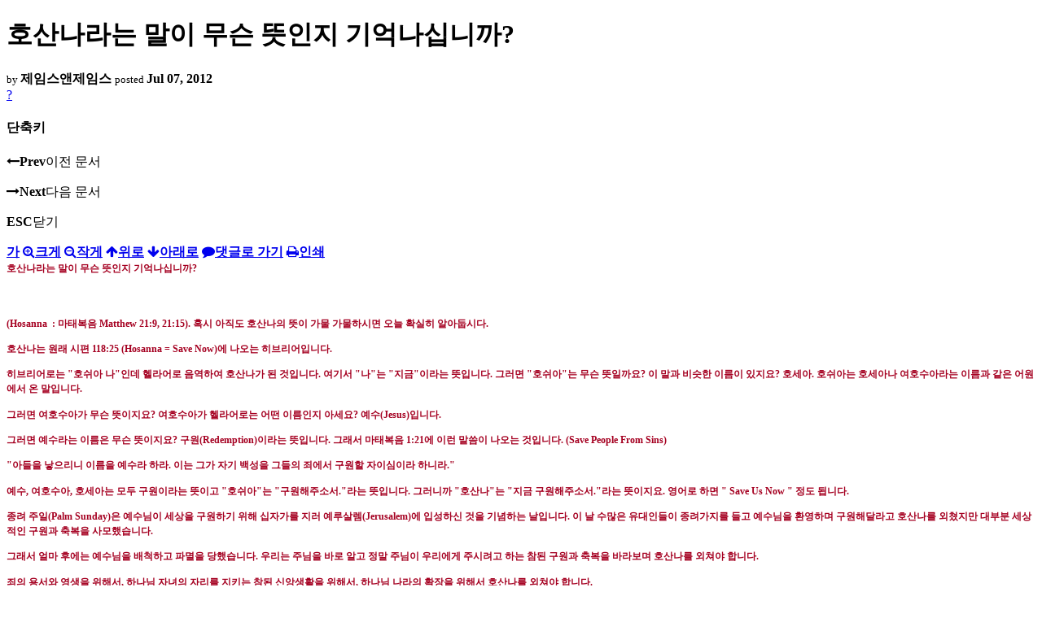

--- FILE ---
content_type: text/html; charset=UTF-8
request_url: https://nz.korean.net/index.php?mid=religion&listStyle=viewer&page=1&document_srl=556214&sort_index=title&order_type=desc
body_size: 33297
content:
<!DOCTYPE html>
<html lang="ko">
<head>
<script type="text/javascript" src="//wcs.naver.net/wcslog.js"></script>
<script type="text/javascript">
if(!wcs_add) var wcs_add = {};
wcs_add["wa"] = "127935406f7a10";
if(window.wcs) {
wcs_do();
}
</script>
<!-- Global site tag (gtag.js) - Google Analytics -->
<script async src="https://www.googletagmanager.com/gtag/js?id=UA-161624751-15"></script>
<script>
  window.dataLayer = window.dataLayer || [];
  function gtag(){dataLayer.push(arguments);}
  gtag('js', new Date());
  gtag('config', 'UA-161624751-15');
</script>
<!-- Google tag (gtag.js) G4 -->
<script async src="https://www.googletagmanager.com/gtag/js?id=G-PPFV454X22"></script>
<script>
  window.dataLayer = window.dataLayer || [];
  function gtag(){dataLayer.push(arguments);}
  gtag('js', new Date());
  gtag('config', 'G-PPFV454X22');
</script>
<!-- META -->
<meta charset="utf-8">
<meta name="Generator" content="XpressEngine">
<meta http-equiv="X-UA-Compatible" content="IE=edge">
<meta name="viewport" content="width=device-width,initial-scale=1,user-scalable=0,maximum-scale=1.0">
<meta name="format-detection" content="telephone=no">
<meta property="og:url" content="https://nz.korean.net/">
<meta property="og:title" content="오클랜드한인회">
<meta property="og:type" content="website">
<meta property="og:image" content="https://nz.korean.net/images/mlogo3.png" />
<meta property="og:image:url" content="https://nz.korean.net/images/mlogo3.png" />
<meta property="og:description" content="행복한교민사회를 만드는 오클랜드 한인회입니다.">
<!-- TITLE -->
<title>신앙생활 - 호산나라는 말이 무슨 뜻인지 기억나십니까?</title>
<!-- CSS -->
<link rel="stylesheet" href="/common/css/xe.min.css?20190401082908" />
<link rel="stylesheet" href="/common/js/plugins/ui/jquery-ui.min.css?20171019051220" />
<link rel="stylesheet" href="https://maxcdn.bootstrapcdn.com/font-awesome/4.2.0/css/font-awesome.min.css" />
<link rel="stylesheet" href="/modules/board/skins/sketchbook5/css/board.css?20150223105420" />
<!--[if lt IE 9]><link rel="stylesheet" href="/modules/board/skins/sketchbook5/css/ie8.css?20150223105420" />
<![endif]--><link rel="stylesheet" href="/modules/board/skins/sketchbook5/css/print.css?20150223105420" media="print" />
<link rel="stylesheet" href="/modules/board/skins/sketchbook5/css/jquery.mCustomScrollbar.css?20150223105420" />
<link rel="stylesheet" href="/modules/editor/styles/xeStyle/style.css?20190218083011" />
<link rel="stylesheet" href="/layouts/ForhanbiPortalA/css/responsive.css">
<!-- JS -->
<!--[if lt IE 9]><script src="/common/js/jquery-1.x.min.js?20171019051214"></script>
<![endif]--><!--[if gte IE 9]><!--><script src="/common/js/jquery.min.js?20171019051214"></script>
<![endif]--><script src="/common/js/x.min.js?20171019051222"></script>
<script src="/common/js/xe.min.js?20171019051222"></script>
<script src="/modules/board/tpl/js/board.min.js?20190312024710"></script>
<!-- RSS -->
<!-- ICON -->

<script>
						if(!captchaTargetAct) {var captchaTargetAct = [];}
						captchaTargetAct.push("procMemberFindAccount","procMemberResendAuthMail","procMemberInsert");
						</script>

<meta name="viewport" content="width=device-width, initial-scale=1, minimum-scale=1, maximum-scale=1, user-scalable=yes, target-densitydpi=medium-dpi" />
<style> .xe_content { font-family:"Tahoma","Geneva","sans-serif";font-size:12px; }</style>
<link rel="canonical" href="https://nz.korean.net/index.php?mid=religion&amp;document_srl=556214" />
<meta name="description" content="호산나라는 말이 무슨 뜻인지 기억나십니까? (Hosanna : 마태복음 Matthew 21:9, 21:15). 혹시 아직도 호산나의 뜻이 가물 가물하시면 오늘 확실히 알아둡시다. 호산나는 원래 시편 118:25 (Hosanna = Save Now)에 나오는 히브리어입니다. 히브리어로는 &quot;호쉬아 나&quot;인데 헬라어로 음역하여 호산나가 된 것입니다. 여기서 &quot;나&quot;는 &quot;지금&quot;이라는 뜻입니다. 그러면 &quot;호쉬아&quot;는 무슨 뜻일까요? 이 말과 비슷한 이름이 있지요? 호..." />
<meta property="og:locale" content="ko_KR" />
<meta property="og:type" content="article" />
<meta property="og:url" content="https://nz.korean.net/index.php?mid=religion&amp;document_srl=556214" />
<meta property="og:title" content="신앙생활 - 호산나라는 말이 무슨 뜻인지 기억나십니까?" />
<meta property="og:description" content="호산나라는 말이 무슨 뜻인지 기억나십니까? (Hosanna : 마태복음 Matthew 21:9, 21:15). 혹시 아직도 호산나의 뜻이 가물 가물하시면 오늘 확실히 알아둡시다. 호산나는 원래 시편 118:25 (Hosanna = Save Now)에 나오는 히브리어입니다. 히브리어로는 &quot;호쉬아 나&quot;인데 헬라어로 음역하여 호산나가 된 것입니다. 여기서 &quot;나&quot;는 &quot;지금&quot;이라는 뜻입니다. 그러면 &quot;호쉬아&quot;는 무슨 뜻일까요? 이 말과 비슷한 이름이 있지요? 호..." />
<meta property="article:published_time" content="2012-07-07T18:06:32+00:00" />
<meta property="article:modified_time" content="2012-07-07T18:13:17+00:00" />
<style data-id="bdCss">
.bd em,.bd .color{color:#333333;}
.bd .shadow{text-shadow:1px 1px 1px ;}
.bd .bolder{color:#333333;text-shadow:2px 2px 4px ;}
.bd .bg_color{background-color:#333333;}
.bd .bg_f_color{background-color:#333333;background:-webkit-linear-gradient(#FFF -50%,#333333 50%);background:linear-gradient(to bottom,#FFF -50%,#333333 50%);}
.bd .border_color{border-color:#333333;}
.bd .bx_shadow{box-shadow:0 0 2px ;}
.viewer_with.on:before{background-color:#333333;box-shadow:0 0 2px #333333;}
.bd_zine.zine li:first-child,.bd_tb_lst.common_notice tr:first-child td{margin-top:2px;border-top:1px solid #DDD}
.bd_zine .info b,.bd_zine .info a{color:;}
.bd_zine.card h3{color:#333333;}
</style>
<style>
body,input,textarea,select,button,table{font-family:;}
#viewer .rd_trb,#viewer #trackback{display:none}
</style><script>
//<![CDATA[
var current_url = "https://nz.korean.net/?mid=religion&listStyle=viewer&page=1&document_srl=556214&sort_index=title&order_type=desc";
var request_uri = "https://nz.korean.net/";
var current_mid = "religion";
var waiting_message = "서버에 요청 중입니다. 잠시만 기다려주세요.";
var ssl_actions = new Array();
var default_url = "https://nz.korean.net/";
var http_port = 80;var https_port = 443;var enforce_ssl = true;xe.current_lang = "ko";
xe.cmd_find = "찾기";
xe.cmd_cancel = "취소";
xe.cmd_confirm = "확인";
xe.msg_no_root = "루트는 선택 할 수 없습니다.";
xe.msg_no_shortcut = "바로가기는 선택 할 수 없습니다.";
xe.msg_select_menu = "대상 메뉴 선택";
//]]>
</script>
<style>
	#adminBar{display: none;}
</style>
</head>
<body class="viewer_blk">
<!--#JSPLUGIN:ui--><script>//<![CDATA[
var lang_type = "ko";
var bdLogin = "로그인 하시겠습니까?@https://nz.korean.net/index.php?mid=religion&listStyle=viewer&page=1&document_srl=556214&sort_index=title&order_type=desc&act=dispMemberLoginForm";
jQuery(function($){
	board('#bd_140836_556214');
});
//]]></script>

<div id="viewer" class="white viewer_style rd_nav_blk">
	<div id="bd_140836_556214" class="bd clear   hover_effect" data-default_style="viewer" data-bdFilesType="" data-bdNavSide="N" style="max-width:px">
		<div id="rd_ie" class="ie8_only"><i class="tl"></i><i class="tc"></i><i class="tr"></i><i class="ml"></i><i class="mr"></i><i class="bl"></i><i class="bc"></i><i class="br"></i></div>
		<div class="rd rd_nav_style2 clear" style="padding:;" data-docSrl="556214">
	
	<div class="rd_hd clear" style="">
		
				
		<div class="blog v" style="text-align:;;">
			<div class="top_area ngeb np_18px" style="text-align:">
															</div>
			<h1 class="font ngeb" style=";-webkit-animation-name:rd_h1_v;-moz-animation-name:rd_h1_v;animation-name:rd_h1_v;">호산나라는 말이 무슨 뜻인지 기억나십니까?</h1>						<div class="btm_area ngeb np_18px" style="text-align:"> 
								<span><small>by </small><b>제임스앤제임스</b></span>				<span title="2012.07.07 18:06"><small>posted </small><b class="date">Jul 07, 2012</b></span>															</div>
		</div>		
				
				
				
				
				<div class="rd_nav_side">
			<div class="rd_nav img_tx fr m_btn_wrp">
		<div class="help bubble left m_no">
		<a class="text" href="#" onclick="jQuery(this).next().fadeToggle();return false;">?</a>
		<div class="wrp">
			<div class="speech">
				<h4>단축키</h4>
				<p><strong><i class="fa fa-long-arrow-left"></i><span class="blind">Prev</span></strong>이전 문서</p>
				<p><strong><i class="fa fa-long-arrow-right"></i><span class="blind">Next</span></strong>다음 문서</p>
				<p><strong>ESC</strong>닫기</p>			</div>
			<i class="edge"></i>
			<i class="ie8_only bl"></i><i class="ie8_only br"></i>
		</div>
	</div>	<a class="tg_btn2 bubble m_no" href="#" data-href=".bd_font_select" title="글꼴 선택"><strong>가</strong><i class="arrow down"></i></a>	<a class="font_plus bubble" href="#" title="크게"><i class="fa fa-search-plus"></i><b class="tx">크게</b></a>
	<a class="font_minus bubble" href="#" title="작게"><i class="fa fa-search-minus"></i><b class="tx">작게</b></a>
			<a class="back_to bubble m_no" href="#bd_140836_556214" title="위로"><i class="fa fa-arrow-up"></i><b class="tx">위로</b></a>
	<a class="back_to bubble m_no" href="#rd_end_556214" title="(목록) 아래로"><i class="fa fa-arrow-down"></i><b class="tx">아래로</b></a>
	<a class="comment back_to bubble if_viewer m_no" href="#556214_comment" title="댓글로 가기"><i class="fa fa-comment"></i><b class="tx">댓글로 가기</b></a>
	<a class="print_doc bubble m_no this" href="https://nz.korean.net/index.php?mid=religion&amp;listStyle=viewer&amp;page=1&amp;document_srl=556214&amp;sort_index=title&amp;order_type=desc" title="인쇄"><i class="fa fa-print"></i><b class="tx">인쇄</b></a>			</div>		</div>			</div>
	
		
	<div class="rd_body clear">
		
				
				
				<article><!--BeforeDocument(556214,139517)--><div class="document_556214_139517 xe_content"><P style="LINE-HEIGHT: 150%; MARGIN: 0cm 0cm 10pt; mso-margin-bottom-alt: auto" class=MsoNormal><B style="mso-bidi-font-weight: normal"><SPAN style="LINE-HEIGHT: 150%; FONT-FAMILY: 굴림; COLOR: #a50021; FONT-SIZE: 9pt">호산나라는 말이 무슨 뜻인지 기억나십니까<SPAN lang=EN-US>? <BR><?xml:namespace prefix = o ns = "urn:schemas-microsoft-com:office:office" /><o:p><BR><IMG style="WIDTH: 505px; HEIGHT: 520px" aria-busy=true class=spotlight aria-describedby=fbPhotosSnowliftCaption alt="" src="http://a8.sphotos.ak.fbcdn.net/hphotos-ak-prn1/15322_404716746702_4266559_n.jpg" width=699 height=720></o:p></SPAN></SPAN></B></P>
<P style="LINE-HEIGHT: 150%; MARGIN: 0cm 0cm 10pt; mso-margin-bottom-alt: auto" class=MsoNormal><B style="mso-bidi-font-weight: normal"><SPAN style="LINE-HEIGHT: 150%; FONT-FAMILY: 굴림; COLOR: #a50021; FONT-SIZE: 9pt" lang=EN-US>(Hosanna<SPAN style="mso-spacerun: yes">&nbsp; </SPAN>: </SPAN></B><B style="mso-bidi-font-weight: normal"><SPAN style="LINE-HEIGHT: 150%; FONT-FAMILY: 굴림; COLOR: #a50021; FONT-SIZE: 9pt">마태복음 <SPAN lang=EN-US>Matthew 21:9, 21:15). </SPAN>혹시 아직도 호산나의 뜻이 가물 가물하시면 오늘 확실히 알아둡시다<SPAN lang=EN-US>.<o:p></o:p></SPAN></SPAN></B></P>
<P style="LINE-HEIGHT: 150%; MARGIN: 0cm 0cm 10pt; mso-margin-bottom-alt: auto" class=MsoNormal><B style="mso-bidi-font-weight: normal"><SPAN style="LINE-HEIGHT: 150%; FONT-FAMILY: 굴림; COLOR: #a50021; FONT-SIZE: 9pt">호산나는 원래 시편<SPAN lang=EN-US> 118:25 (Hosanna = Save Now)</SPAN>에 나오는 히브리어입니다<SPAN lang=EN-US>. <o:p></o:p></SPAN></SPAN></B></P>
<P style="LINE-HEIGHT: 150%; MARGIN: 0cm 0cm 10pt; mso-margin-bottom-alt: auto" class=MsoNormal><B style="mso-bidi-font-weight: normal"><SPAN style="LINE-HEIGHT: 150%; FONT-FAMILY: 굴림; COLOR: #a50021; FONT-SIZE: 9pt">히브리어로는<SPAN lang=EN-US> "</SPAN>호쉬아 나<SPAN lang=EN-US>"</SPAN>인데 헬라어로 음역하여 호산나가 된 것입니다<SPAN lang=EN-US>. </SPAN>여기서<SPAN lang=EN-US> "</SPAN>나<SPAN lang=EN-US>"</SPAN>는<SPAN lang=EN-US> "</SPAN>지금<SPAN lang=EN-US>"</SPAN>이라는 뜻입니다<SPAN lang=EN-US>. </SPAN>그러면<SPAN lang=EN-US> "</SPAN>호쉬아<SPAN lang=EN-US>"</SPAN>는 무슨 뜻일까요<SPAN lang=EN-US>? </SPAN>이 말과 비슷한 이름이 있지요<SPAN lang=EN-US>? </SPAN>호세아<SPAN lang=EN-US>. </SPAN>호쉬아는 호세아나 여호수아라는 이름과 같은 어원에서 온 말입니다<SPAN lang=EN-US>.<o:p></o:p></SPAN></SPAN></B></P>
<P style="LINE-HEIGHT: 150%; MARGIN: 0cm 0cm 10pt; mso-margin-bottom-alt: auto" class=MsoNormal><B style="mso-bidi-font-weight: normal"><SPAN style="LINE-HEIGHT: 150%; FONT-FAMILY: 굴림; COLOR: #a50021; FONT-SIZE: 9pt">그러면 여호수아가 무슨 뜻이지요<SPAN lang=EN-US>? </SPAN>여호수아가 헬라어로는 어떤 이름인지 아세요<SPAN lang=EN-US>? </SPAN>예수<SPAN lang=EN-US>(Jesus)</SPAN>입니다<SPAN lang=EN-US>. <o:p></o:p></SPAN></SPAN></B></P>
<P style="LINE-HEIGHT: 150%; MARGIN: 0cm 0cm 10pt; mso-margin-bottom-alt: auto" class=MsoNormal><B style="mso-bidi-font-weight: normal"><SPAN style="LINE-HEIGHT: 150%; FONT-FAMILY: 굴림; COLOR: #a50021; FONT-SIZE: 9pt">그러면 예수라는 이름은 무슨 뜻이지요<SPAN lang=EN-US>? </SPAN>구원<SPAN lang=EN-US>(Redemption)</SPAN>이라는 뜻입니다<SPAN lang=EN-US>. </SPAN>그래서 마태복음<SPAN lang=EN-US> 1:21</SPAN>에 이런 말씀이 나오는 것입니다<SPAN lang=EN-US>. (Save People From Sins)<o:p></o:p></SPAN></SPAN></B></P>
<P style="LINE-HEIGHT: 150%; MARGIN: 0cm 0cm 10pt; mso-margin-bottom-alt: auto" class=MsoNormal><B style="mso-bidi-font-weight: normal"><SPAN style="LINE-HEIGHT: 150%; FONT-FAMILY: 굴림; COLOR: #a50021; FONT-SIZE: 9pt" lang=EN-US>"</SPAN></B><B style="mso-bidi-font-weight: normal"><SPAN style="LINE-HEIGHT: 150%; FONT-FAMILY: 굴림; COLOR: #a50021; FONT-SIZE: 9pt">아들을 낳으리니 이름을 예수라 하라<SPAN lang=EN-US>. </SPAN>이는 그가 자기 백성을 그들의 죄에서 구원할 자이심이라 하니라<SPAN lang=EN-US>." <o:p></o:p></SPAN></SPAN></B></P>
<P style="LINE-HEIGHT: 150%; MARGIN: 0cm 0cm 10pt; mso-margin-bottom-alt: auto" class=MsoNormal><B style="mso-bidi-font-weight: normal"><SPAN style="LINE-HEIGHT: 150%; FONT-FAMILY: 굴림; COLOR: #a50021; FONT-SIZE: 9pt">예수<SPAN lang=EN-US>, </SPAN>여호수아<SPAN lang=EN-US>, </SPAN>호세아는 모두 구원이라는 뜻이고 <SPAN lang=EN-US>"</SPAN>호쉬아<SPAN lang=EN-US>"</SPAN>는<SPAN lang=EN-US> "</SPAN>구원해주소서<SPAN lang=EN-US>."</SPAN>라는 뜻입니다<SPAN lang=EN-US>. </SPAN>그러니까<SPAN lang=EN-US> "</SPAN>호산나<SPAN lang=EN-US>"</SPAN>는<SPAN lang=EN-US> "</SPAN>지금 구원해주소서<SPAN lang=EN-US>."</SPAN>라는 뜻이지요<SPAN lang=EN-US>. </SPAN>영어로 하면<SPAN lang=EN-US> " Save Us Now " </SPAN>정도 됩니다<SPAN lang=EN-US>. <o:p></o:p></SPAN></SPAN></B></P>
<P style="LINE-HEIGHT: 150%; MARGIN: 0cm 0cm 10pt; mso-margin-bottom-alt: auto" class=MsoNormal><B style="mso-bidi-font-weight: normal"><SPAN style="LINE-HEIGHT: 150%; FONT-FAMILY: 굴림; COLOR: #a50021; FONT-SIZE: 9pt">종려 주일<SPAN lang=EN-US>(Palm Sunday)</SPAN>은 예수님이 세상을 구원하기 위해 십자가를 지러 예루살렘<SPAN lang=EN-US>(Jerusalem)</SPAN>에 입성하신 것을 기념하는 날입니다<SPAN lang=EN-US>. </SPAN>이 날 수많은 유대인들이 종려가지를 들고 예수님을 환영하며 구원해달라고 호산나를 외쳤지만 대부분 세상적인 구원과 축복을 사모했습니다<SPAN lang=EN-US>. <o:p></o:p></SPAN></SPAN></B></P>
<P style="LINE-HEIGHT: 150%; MARGIN: 0cm 0cm 10pt; mso-margin-bottom-alt: auto" class=MsoNormal><B style="mso-bidi-font-weight: normal"><SPAN style="LINE-HEIGHT: 150%; FONT-FAMILY: 굴림; COLOR: #a50021; FONT-SIZE: 9pt">그래서 얼마 후에는 예수님을 배척하고 파멸을 당했습니다<SPAN lang=EN-US>. </SPAN>우리는 주님을 바로 알고 정말 주님이 우리에게 주시려고 하는 참된 구원과 축복을 바라보며 호산나를 외쳐야 합니다<SPAN lang=EN-US>.<o:p></o:p></SPAN></SPAN></B></P>
<P style="LINE-HEIGHT: 150%; MARGIN: 0cm 0cm 10pt; mso-margin-bottom-alt: auto" class=MsoNormal><B style="mso-bidi-font-weight: normal"><SPAN style="LINE-HEIGHT: 150%; FONT-FAMILY: 굴림; COLOR: #a50021; FONT-SIZE: 9pt">죄의 용서와 영생을 위해서<SPAN lang=EN-US>, </SPAN>하나님 자녀의 자리를 지키는 참된 신앙생활을 위해서<SPAN lang=EN-US>, </SPAN>하나님 나라의 확장을 위해서 호산나를 외쳐야 합니다<SPAN lang=EN-US>.<BR><o:p><BR><IMG style="WIDTH: 347px; HEIGHT: 520px" aria-busy=true class=spotlight aria-describedby=fbPhotosSnowliftCaption alt="" src="http://a7.sphotos.ak.fbcdn.net/hphotos-ak-ash3/15322_404715781702_5362653_n.jpg" width=480 height=720></o:p></SPAN></SPAN></B></P>
<P style="LINE-HEIGHT: 150%; MARGIN: 0cm 0cm 10pt; mso-margin-bottom-alt: auto" class=MsoNormal><B style="mso-bidi-font-weight: normal"><SPAN style="LINE-HEIGHT: 150%; FONT-FAMILY: 굴림; COLOR: #a50021; FONT-SIZE: 9pt">수채화아티스트<SPAN lang=EN-US>/</SPAN>기도에세이스트<SPAN lang=EN-US>/</SPAN>칼럼니스트 제임스로부터<SPAN lang=EN-US>.<o:p></o:p></SPAN></SPAN></B></P></div><!--AfterDocument(556214,139517)--></article>
				
					</div>
	
	<div class="rd_ft">
		
		<div class="rd_sign clear">
			<h4><em class="fa fa-info-circle bd_info_icon"></em> Who's <em>제임스앤제임스</em></h4>
			<img class="img fl" src="https://nz.korean.net/files/member_extra_info/profile_image/517/139/139517.jpg?20110913195128" alt="profile" />					</div>		
		<div class="bd_prev_next clear">
						<div style="max-width:px">
				<a class="bd_rd_prev bubble no_bubble fl right" href="https://nz.korean.net/index.php?mid=religion&amp;listStyle=viewer&amp;page=1&amp;document_srl=2369738&amp;sort_index=title&amp;order_type=desc">
					<span class="p"><em class="link"><i class="fa fa-angle-left"></i> Prev</em> 혼의 힘  /  정연복</span>					<i class="fa fa-angle-left"></i>
					<span class="wrp prev_next">
						<span class="speech">
														<b>혼의 힘  /  정연복</b>
							<span><em>2013.09.01</em><small>by </small>나누리</span>
						</span><i class="edge"></i>
						<i class="ie8_only bl"></i><i class="ie8_only br"></i>
					</span>
				</a>				
								<a class="bd_rd_next bubble no_bubble fr left" href="https://nz.korean.net/index.php?mid=religion&amp;listStyle=viewer&amp;page=1&amp;document_srl=4594568&amp;sort_index=title&amp;order_type=desc">
					<span class="p">해, 달, 별같이  /  정연복 <em class="link">Next <i class="fa fa-angle-right"></i></em></span>					<i class="fa fa-angle-right"></i>
					<span class="wrp prev_next">
						<span class="speech">
														<b>해, 달, 별같이  /  정연복</b>
							<span><em>2014.01.03</em><small>by </small>나누리</span>
						</span><i class="edge"></i>
						<i class="ie8_only bl"></i><i class="ie8_only br"></i>
					</span>
				</a>			</div>
					</div>		
				
						
				
		<div class="rd_ft_nav clear">
						
						
						<div class="rd_nav img_tx fr m_btn_wrp">
				<a class="back_to bubble m_no" href="#bd_140836_556214" title="위로"><i class="fa fa-arrow-up"></i><b class="tx">위로</b></a>
	<a class="back_to bubble m_no" href="#rd_end_556214" title="(목록) 아래로"><i class="fa fa-arrow-down"></i><b class="tx">아래로</b></a>
	<a class="comment back_to bubble if_viewer m_no" href="#556214_comment" title="댓글로 가기"><i class="fa fa-comment"></i><b class="tx">댓글로 가기</b></a>
	<a class="print_doc bubble m_no this" href="https://nz.korean.net/index.php?mid=religion&amp;listStyle=viewer&amp;page=1&amp;document_srl=556214&amp;sort_index=title&amp;order_type=desc" title="인쇄"><i class="fa fa-print"></i><b class="tx">인쇄</b></a>			</div>					</div>
	</div>
	
		
	</div>
<hr id="rd_end_556214" class="rd_end clear" />		<div id="viewer_lst" class="">
			<button type="button" id="viewer_lst_tg" class="ngeb bg_color">목록<br /><span class="tx_open">열기</span><span class="tx_close">닫기</span></button>
			<h3 class="ui_font">Articles</h3>
			<div id="viewer_lst_scroll">
				<ul>
					<li>
						<a class="clear" href="https://nz.korean.net/index.php?mid=religion&amp;listStyle=viewer&amp;page=1&amp;document_srl=445110&amp;sort_index=title&amp;order_type=desc">
														<span class="tl">힘을 다하여 주 하나님을 사랑하는 것입니다.</span>
							<span class="meta"><strong>제임스앤제임스</strong>2012.04.01 17:08</span>
						</a>
					</li><li>
						<a class="clear" href="https://nz.korean.net/index.php?mid=religion&amp;listStyle=viewer&amp;page=1&amp;document_srl=745587&amp;sort_index=title&amp;order_type=desc">
							<span class="tmb"><img src="https://nz.korean.net/files/thumbnails/587/745/90x90.ratio.jpg" alt="" /></span>							<span class="tl">훌륭한 크리스챤이 되게 하여 주소서.<b>1</b></span>
							<span class="meta"><strong>제임스앤제임스</strong>2012.09.02 18:22</span>
						</a>
					</li><li>
						<a class="clear" href="https://nz.korean.net/index.php?mid=religion&amp;listStyle=viewer&amp;page=1&amp;document_srl=763960&amp;sort_index=title&amp;order_type=desc">
							<span class="tmb"><img src="https://nz.korean.net/files/thumbnails/960/763/90x90.ratio.jpg" alt="" /></span>							<span class="tl">회개가 없는 예배를 계속 드리면 마귀를 불러 들이는 것과 같습니다.<b>2</b></span>
							<span class="meta"><strong>제임스앤제임스</strong>2012.12.01 06:27</span>
						</a>
					</li><li>
						<a class="clear" href="https://nz.korean.net/index.php?mid=religion&amp;listStyle=viewer&amp;page=1&amp;document_srl=2369738&amp;sort_index=title&amp;order_type=desc">
														<span class="tl">혼의 힘  /  정연복</span>
							<span class="meta"><strong>나누리</strong>2013.09.01 19:00</span>
						</a>
					</li><li>
						<a class="clear on" href="https://nz.korean.net/index.php?mid=religion&amp;listStyle=viewer&amp;page=1&amp;document_srl=556214&amp;sort_index=title&amp;order_type=desc">
														<span class="tl">호산나라는 말이 무슨 뜻인지 기억나십니까?</span>
							<span class="meta"><strong>제임스앤제임스</strong>2012.07.07 18:06</span>
						</a>
					</li><li>
						<a class="clear" href="https://nz.korean.net/index.php?mid=religion&amp;listStyle=viewer&amp;page=1&amp;document_srl=4594568&amp;sort_index=title&amp;order_type=desc">
														<span class="tl">해, 달, 별같이  /  정연복</span>
							<span class="meta"><strong>나누리</strong>2014.01.03 17:38</span>
						</a>
					</li><li>
						<a class="clear" href="https://nz.korean.net/index.php?mid=religion&amp;listStyle=viewer&amp;page=1&amp;document_srl=11720879&amp;sort_index=title&amp;order_type=desc">
														<span class="tl">항상 임재하시는 원조가 되시고 영원한 신실하신 친구가 되시는 주님이십니다.</span>
							<span class="meta"><strong>제임스앤제임스</strong>2015.03.17 02:55</span>
						</a>
					</li><li>
						<a class="clear" href="https://nz.korean.net/index.php?mid=religion&amp;listStyle=viewer&amp;page=1&amp;document_srl=742382&amp;sort_index=title&amp;order_type=desc">
														<span class="tl">한인회를 위한 영혼의 기도를 드립니다.</span>
							<span class="meta"><strong>제임스앤제임스</strong>2012.08.12 02:49</span>
						</a>
					</li><li>
						<a class="clear" href="https://nz.korean.net/index.php?mid=religion&amp;listStyle=viewer&amp;page=1&amp;document_srl=2340269&amp;sort_index=title&amp;order_type=desc">
														<span class="tl">한인은 서로에게 격려하도록 해야 합니다.</span>
							<span class="meta"><strong>제임스앤제임스</strong>2013.08.19 05:47</span>
						</a>
					</li><li>
						<a class="clear" href="https://nz.korean.net/index.php?mid=religion&amp;listStyle=viewer&amp;page=1&amp;document_srl=2326648&amp;sort_index=title&amp;order_type=desc">
														<span class="tl">한인들이 주님의 사랑으로 평화와 기쁨을 갖게 하소서.</span>
							<span class="meta"><strong>제임스앤제임스</strong>2013.07.26 05:40</span>
						</a>
					</li><li>
						<a class="clear" href="https://nz.korean.net/index.php?mid=religion&amp;listStyle=viewer&amp;page=1&amp;document_srl=2327342&amp;sort_index=title&amp;order_type=desc">
							<span class="tmb"><img src="https://nz.korean.net/files/thumbnails/342/327/002/90x90.ratio.jpg" alt="" /></span>							<span class="tl">한인들이 저녁놀을 바라보며 하루를 마감하도록 기도하게 하소서.</span>
							<span class="meta"><strong>제임스앤제임스</strong>2013.07.29 04:42</span>
						</a>
					</li><li>
						<a class="clear" href="https://nz.korean.net/index.php?mid=religion&amp;listStyle=viewer&amp;page=1&amp;document_srl=2323986&amp;sort_index=title&amp;order_type=desc">
														<span class="tl">한인들이 새로운 힘을 얻도록 마음에 용기와 위로와 평안을 주소서.</span>
							<span class="meta"><strong>제임스앤제임스</strong>2013.06.26 15:48</span>
						</a>
					</li><li>
						<a class="clear" href="https://nz.korean.net/index.php?mid=religion&amp;listStyle=viewer&amp;page=1&amp;document_srl=2353367&amp;sort_index=title&amp;order_type=desc">
							<span class="tmb"><img src="https://nz.korean.net/files/thumbnails/367/353/002/90x90.ratio.jpg" alt="" /></span>							<span class="tl">한인들이 때마다 일마다 자랑스럽고 결실에 감사하게 하소서.</span>
							<span class="meta"><strong>제임스앤제임스</strong>2013.08.26 21:19</span>
						</a>
					</li><li>
						<a class="clear" href="https://nz.korean.net/index.php?mid=religion&amp;listStyle=viewer&amp;page=1&amp;document_srl=149222&amp;sort_index=title&amp;order_type=desc">
														<span class="tl">한인들의 축복으로 아름다운 한인회의 활동이게 하소서.</span>
							<span class="meta"><strong>제임스앤제임스</strong>2011.09.20 00:55</span>
						</a>
					</li><li>
						<a class="clear" href="https://nz.korean.net/index.php?mid=religion&amp;listStyle=viewer&amp;page=1&amp;document_srl=377811&amp;sort_index=title&amp;order_type=desc">
														<span class="tl">한인들을 위한 영혼의 기도를 드립니다.</span>
							<span class="meta"><strong>제임스앤제임스</strong>2012.03.05 14:51</span>
						</a>
					</li><li>
						<a class="clear" href="https://nz.korean.net/index.php?mid=religion&amp;listStyle=viewer&amp;page=1&amp;document_srl=144646&amp;sort_index=title&amp;order_type=desc">
														<span class="tl">한인들에게 간곡하고 간절히 기도하는 마음을 품게하소서.</span>
							<span class="meta"><strong>제임스앤제임스</strong>2011.08.24 17:35</span>
						</a>
					</li><li>
						<a class="clear" href="https://nz.korean.net/index.php?mid=religion&amp;listStyle=viewer&amp;page=1&amp;document_srl=2391906&amp;sort_index=title&amp;order_type=desc">
														<span class="tl">한인 서로에게 은혜가 되는 삶을 추구하게 하여 주소서.</span>
							<span class="meta"><strong>제임스앤제임스</strong>2013.09.10 17:39</span>
						</a>
					</li><li>
						<a class="clear" href="https://nz.korean.net/index.php?mid=religion&amp;listStyle=viewer&amp;page=1&amp;document_srl=10662661&amp;sort_index=title&amp;order_type=desc">
														<span class="tl">한국에서 모든 심부름해드립니다.</span>
							<span class="meta"><strong>강남신사</strong>2015.02.08 09:10</span>
						</a>
					</li><li>
						<a class="clear" href="https://nz.korean.net/index.php?mid=religion&amp;listStyle=viewer&amp;page=1&amp;document_srl=2389488&amp;sort_index=title&amp;order_type=desc">
							<span class="tmb"><img src="https://nz.korean.net/files/thumbnails/488/389/002/90x90.ratio.jpg" alt="" /></span>							<span class="tl">한가위 명절에도 하나님께 영광돌리는 삶을 살게하여 주소서.</span>
							<span class="meta"><strong>제임스앤제임스</strong>2013.09.09 22:15</span>
						</a>
					</li><li>
						<a class="clear" href="https://nz.korean.net/index.php?mid=religion&amp;listStyle=viewer&amp;page=1&amp;document_srl=231744&amp;sort_index=title&amp;order_type=desc">
														<span class="tl">한 해가 저물었고 2012년 새날이 밝았습니다.</span>
							<span class="meta"><strong>제임스앤제임스</strong>2012.01.03 01:26</span>
						</a>
					</li>				</ul>
			</div>
			<div id="viewer_pn" class="bd_pg clear">
								<strong class="this">1</strong> 
												 
				<a href="https://nz.korean.net/index.php?mid=religion&amp;listStyle=viewer&amp;page=2&amp;document_srl=556214&amp;sort_index=title&amp;order_type=desc">2</a>								 
				<a href="https://nz.korean.net/index.php?mid=religion&amp;listStyle=viewer&amp;page=3&amp;document_srl=556214&amp;sort_index=title&amp;order_type=desc">3</a>								 
				<a href="https://nz.korean.net/index.php?mid=religion&amp;listStyle=viewer&amp;page=4&amp;document_srl=556214&amp;sort_index=title&amp;order_type=desc">4</a>								 
				<a href="https://nz.korean.net/index.php?mid=religion&amp;listStyle=viewer&amp;page=5&amp;document_srl=556214&amp;sort_index=title&amp;order_type=desc">5</a>								 
				<a href="https://nz.korean.net/index.php?mid=religion&amp;listStyle=viewer&amp;page=6&amp;document_srl=556214&amp;sort_index=title&amp;order_type=desc">6</a>								 
				<a href="https://nz.korean.net/index.php?mid=religion&amp;listStyle=viewer&amp;page=7&amp;document_srl=556214&amp;sort_index=title&amp;order_type=desc">7</a>								 
				<a href="https://nz.korean.net/index.php?mid=religion&amp;listStyle=viewer&amp;page=8&amp;document_srl=556214&amp;sort_index=title&amp;order_type=desc">8</a>								 
				<a href="https://nz.korean.net/index.php?mid=religion&amp;listStyle=viewer&amp;page=9&amp;document_srl=556214&amp;sort_index=title&amp;order_type=desc">9</a>								 
				<a href="https://nz.korean.net/index.php?mid=religion&amp;listStyle=viewer&amp;page=10&amp;document_srl=556214&amp;sort_index=title&amp;order_type=desc">10</a>							</div>			<button type="button" class="tg_close2" onClick="jQuery('#viewer_lst_tg').click();">X</button>
		</div>		</div></div><!-- ETC -->
<div class="wfsr"></div>
<script src="/addons/captcha/captcha.min.js?20180412050452"></script><script src="/files/cache/js_filter_compiled/d046d1841b9c79c545b82d3be892699d.ko.compiled.js?20231005030931"></script><script src="/files/cache/js_filter_compiled/1bdc15d63816408b99f674eb6a6ffcea.ko.compiled.js?20231005030931"></script><script src="/files/cache/js_filter_compiled/9b007ee9f2af763bb3d35e4fb16498e9.ko.compiled.js?20231005030931"></script><script src="/addons/autolink/autolink.js?20180412050451"></script><script src="/common/js/plugins/ui/jquery-ui.min.js?20171019051220"></script><script src="/common/js/plugins/ui/jquery.ui.datepicker-ko.js?20171019051220"></script><script src="/modules/board/skins/sketchbook5/js/imagesloaded.pkgd.min.js?20150223105420"></script><script src="/modules/board/skins/sketchbook5/js/jquery.cookie.js?20150223105420"></script><script src="/modules/editor/skins/xpresseditor/js/xe_textarea.min.js?20180412050529"></script><script src="/modules/board/skins/sketchbook5/js/jquery.autogrowtextarea.min.js?20150223105420"></script><script src="/modules/board/skins/sketchbook5/js/board.js?20150223105420"></script><script src="/modules/board/skins/sketchbook5/js/viewer.js?20150223105420"></script><script src="/modules/board/skins/sketchbook5/js/jquery.mousewheel.min.js?20150223105420"></script><script src="/modules/board/skins/sketchbook5/js/jquery.mCustomScrollbar.min.js?20150223105420"></script><script src="/layouts/ForhanbiPortalA/js/responsive.js"></script>
</body>
</html>
<!-- AceCounter Log Gathering Script V.8.0.AMZ2019080601 -->
<script language='javascript'>
	var _AceGID=(function(){var Inf=['gtp16.acecounter.com','8080','AH6A45931892715','AW','0','NaPm,Ncisy','ALL','0']; var _CI=(!_AceGID)?[]:_AceGID.val;var _N=0;var _T=new Image(0,0);if(_CI.join('.').indexOf(Inf[3])<0){ _T.src ="https://"+ Inf[0] +'/?cookie'; _CI.push(Inf);  _N=_CI.length; } return {o: _N,val:_CI}; })();
	var _AceCounter=(function(){var G=_AceGID;var _sc=document.createElement('script');var _sm=document.getElementsByTagName('script')[0];if(G.o!=0){var _A=G.val[G.o-1];var _G=(_A[0]).substr(0,_A[0].indexOf('.'));var _C=(_A[7]!='0')?(_A[2]):_A[3];var _U=(_A[5]).replace(/\,/g,'_');_sc.src='https:'+'//cr.acecounter.com/Web/AceCounter_'+_C+'.js?gc='+_A[2]+'&py='+_A[4]+'&gd='+_G+'&gp='+_A[1]+'&up='+_U+'&rd='+(new Date().getTime());_sm.parentNode.insertBefore(_sc,_sm);return _sc.src;}})();
</script>
<!-- AceCounter Log Gathering Script End -->
